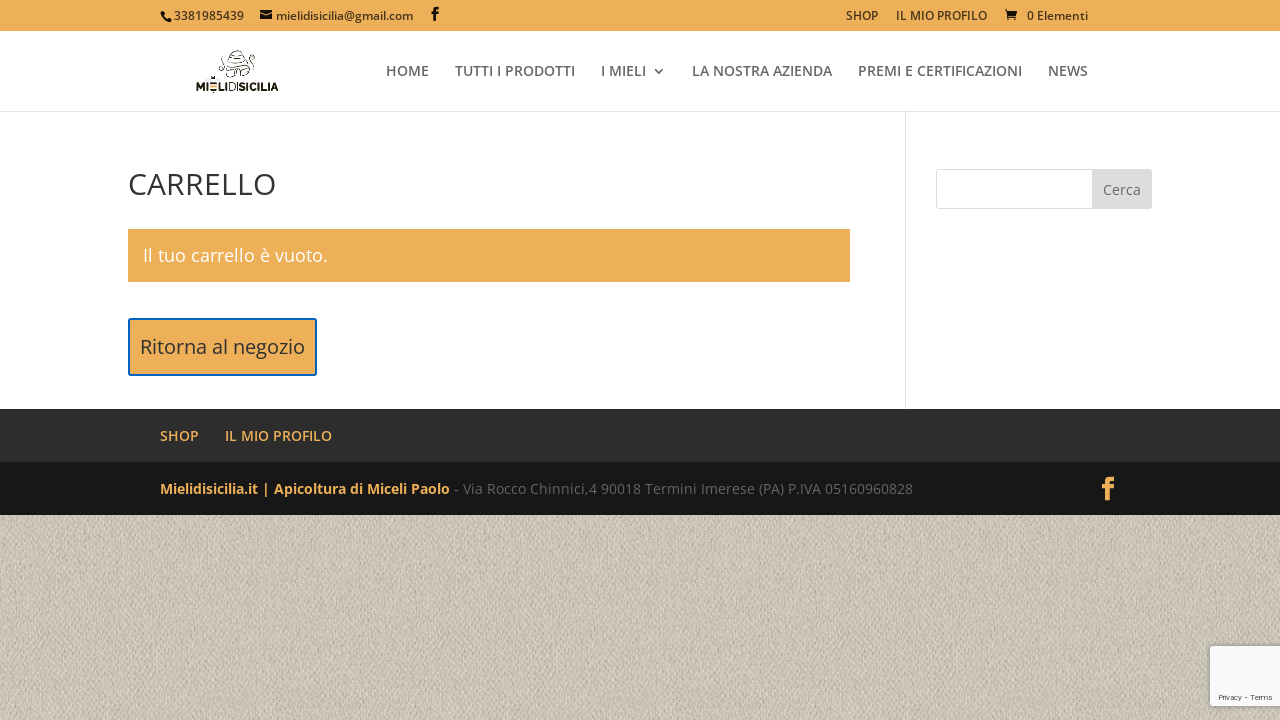

--- FILE ---
content_type: text/html; charset=utf-8
request_url: https://www.google.com/recaptcha/api2/anchor?ar=1&k=6LdiD-kUAAAAAJB049a6RVadgwT6SaNHDIfo8tnU&co=aHR0cHM6Ly93d3cubWllbGlkaXNpY2lsaWEuaXQ6NDQz&hl=en&v=PoyoqOPhxBO7pBk68S4YbpHZ&size=invisible&anchor-ms=20000&execute-ms=30000&cb=ucb5qhnm63cr
body_size: 48569
content:
<!DOCTYPE HTML><html dir="ltr" lang="en"><head><meta http-equiv="Content-Type" content="text/html; charset=UTF-8">
<meta http-equiv="X-UA-Compatible" content="IE=edge">
<title>reCAPTCHA</title>
<style type="text/css">
/* cyrillic-ext */
@font-face {
  font-family: 'Roboto';
  font-style: normal;
  font-weight: 400;
  font-stretch: 100%;
  src: url(//fonts.gstatic.com/s/roboto/v48/KFO7CnqEu92Fr1ME7kSn66aGLdTylUAMa3GUBHMdazTgWw.woff2) format('woff2');
  unicode-range: U+0460-052F, U+1C80-1C8A, U+20B4, U+2DE0-2DFF, U+A640-A69F, U+FE2E-FE2F;
}
/* cyrillic */
@font-face {
  font-family: 'Roboto';
  font-style: normal;
  font-weight: 400;
  font-stretch: 100%;
  src: url(//fonts.gstatic.com/s/roboto/v48/KFO7CnqEu92Fr1ME7kSn66aGLdTylUAMa3iUBHMdazTgWw.woff2) format('woff2');
  unicode-range: U+0301, U+0400-045F, U+0490-0491, U+04B0-04B1, U+2116;
}
/* greek-ext */
@font-face {
  font-family: 'Roboto';
  font-style: normal;
  font-weight: 400;
  font-stretch: 100%;
  src: url(//fonts.gstatic.com/s/roboto/v48/KFO7CnqEu92Fr1ME7kSn66aGLdTylUAMa3CUBHMdazTgWw.woff2) format('woff2');
  unicode-range: U+1F00-1FFF;
}
/* greek */
@font-face {
  font-family: 'Roboto';
  font-style: normal;
  font-weight: 400;
  font-stretch: 100%;
  src: url(//fonts.gstatic.com/s/roboto/v48/KFO7CnqEu92Fr1ME7kSn66aGLdTylUAMa3-UBHMdazTgWw.woff2) format('woff2');
  unicode-range: U+0370-0377, U+037A-037F, U+0384-038A, U+038C, U+038E-03A1, U+03A3-03FF;
}
/* math */
@font-face {
  font-family: 'Roboto';
  font-style: normal;
  font-weight: 400;
  font-stretch: 100%;
  src: url(//fonts.gstatic.com/s/roboto/v48/KFO7CnqEu92Fr1ME7kSn66aGLdTylUAMawCUBHMdazTgWw.woff2) format('woff2');
  unicode-range: U+0302-0303, U+0305, U+0307-0308, U+0310, U+0312, U+0315, U+031A, U+0326-0327, U+032C, U+032F-0330, U+0332-0333, U+0338, U+033A, U+0346, U+034D, U+0391-03A1, U+03A3-03A9, U+03B1-03C9, U+03D1, U+03D5-03D6, U+03F0-03F1, U+03F4-03F5, U+2016-2017, U+2034-2038, U+203C, U+2040, U+2043, U+2047, U+2050, U+2057, U+205F, U+2070-2071, U+2074-208E, U+2090-209C, U+20D0-20DC, U+20E1, U+20E5-20EF, U+2100-2112, U+2114-2115, U+2117-2121, U+2123-214F, U+2190, U+2192, U+2194-21AE, U+21B0-21E5, U+21F1-21F2, U+21F4-2211, U+2213-2214, U+2216-22FF, U+2308-230B, U+2310, U+2319, U+231C-2321, U+2336-237A, U+237C, U+2395, U+239B-23B7, U+23D0, U+23DC-23E1, U+2474-2475, U+25AF, U+25B3, U+25B7, U+25BD, U+25C1, U+25CA, U+25CC, U+25FB, U+266D-266F, U+27C0-27FF, U+2900-2AFF, U+2B0E-2B11, U+2B30-2B4C, U+2BFE, U+3030, U+FF5B, U+FF5D, U+1D400-1D7FF, U+1EE00-1EEFF;
}
/* symbols */
@font-face {
  font-family: 'Roboto';
  font-style: normal;
  font-weight: 400;
  font-stretch: 100%;
  src: url(//fonts.gstatic.com/s/roboto/v48/KFO7CnqEu92Fr1ME7kSn66aGLdTylUAMaxKUBHMdazTgWw.woff2) format('woff2');
  unicode-range: U+0001-000C, U+000E-001F, U+007F-009F, U+20DD-20E0, U+20E2-20E4, U+2150-218F, U+2190, U+2192, U+2194-2199, U+21AF, U+21E6-21F0, U+21F3, U+2218-2219, U+2299, U+22C4-22C6, U+2300-243F, U+2440-244A, U+2460-24FF, U+25A0-27BF, U+2800-28FF, U+2921-2922, U+2981, U+29BF, U+29EB, U+2B00-2BFF, U+4DC0-4DFF, U+FFF9-FFFB, U+10140-1018E, U+10190-1019C, U+101A0, U+101D0-101FD, U+102E0-102FB, U+10E60-10E7E, U+1D2C0-1D2D3, U+1D2E0-1D37F, U+1F000-1F0FF, U+1F100-1F1AD, U+1F1E6-1F1FF, U+1F30D-1F30F, U+1F315, U+1F31C, U+1F31E, U+1F320-1F32C, U+1F336, U+1F378, U+1F37D, U+1F382, U+1F393-1F39F, U+1F3A7-1F3A8, U+1F3AC-1F3AF, U+1F3C2, U+1F3C4-1F3C6, U+1F3CA-1F3CE, U+1F3D4-1F3E0, U+1F3ED, U+1F3F1-1F3F3, U+1F3F5-1F3F7, U+1F408, U+1F415, U+1F41F, U+1F426, U+1F43F, U+1F441-1F442, U+1F444, U+1F446-1F449, U+1F44C-1F44E, U+1F453, U+1F46A, U+1F47D, U+1F4A3, U+1F4B0, U+1F4B3, U+1F4B9, U+1F4BB, U+1F4BF, U+1F4C8-1F4CB, U+1F4D6, U+1F4DA, U+1F4DF, U+1F4E3-1F4E6, U+1F4EA-1F4ED, U+1F4F7, U+1F4F9-1F4FB, U+1F4FD-1F4FE, U+1F503, U+1F507-1F50B, U+1F50D, U+1F512-1F513, U+1F53E-1F54A, U+1F54F-1F5FA, U+1F610, U+1F650-1F67F, U+1F687, U+1F68D, U+1F691, U+1F694, U+1F698, U+1F6AD, U+1F6B2, U+1F6B9-1F6BA, U+1F6BC, U+1F6C6-1F6CF, U+1F6D3-1F6D7, U+1F6E0-1F6EA, U+1F6F0-1F6F3, U+1F6F7-1F6FC, U+1F700-1F7FF, U+1F800-1F80B, U+1F810-1F847, U+1F850-1F859, U+1F860-1F887, U+1F890-1F8AD, U+1F8B0-1F8BB, U+1F8C0-1F8C1, U+1F900-1F90B, U+1F93B, U+1F946, U+1F984, U+1F996, U+1F9E9, U+1FA00-1FA6F, U+1FA70-1FA7C, U+1FA80-1FA89, U+1FA8F-1FAC6, U+1FACE-1FADC, U+1FADF-1FAE9, U+1FAF0-1FAF8, U+1FB00-1FBFF;
}
/* vietnamese */
@font-face {
  font-family: 'Roboto';
  font-style: normal;
  font-weight: 400;
  font-stretch: 100%;
  src: url(//fonts.gstatic.com/s/roboto/v48/KFO7CnqEu92Fr1ME7kSn66aGLdTylUAMa3OUBHMdazTgWw.woff2) format('woff2');
  unicode-range: U+0102-0103, U+0110-0111, U+0128-0129, U+0168-0169, U+01A0-01A1, U+01AF-01B0, U+0300-0301, U+0303-0304, U+0308-0309, U+0323, U+0329, U+1EA0-1EF9, U+20AB;
}
/* latin-ext */
@font-face {
  font-family: 'Roboto';
  font-style: normal;
  font-weight: 400;
  font-stretch: 100%;
  src: url(//fonts.gstatic.com/s/roboto/v48/KFO7CnqEu92Fr1ME7kSn66aGLdTylUAMa3KUBHMdazTgWw.woff2) format('woff2');
  unicode-range: U+0100-02BA, U+02BD-02C5, U+02C7-02CC, U+02CE-02D7, U+02DD-02FF, U+0304, U+0308, U+0329, U+1D00-1DBF, U+1E00-1E9F, U+1EF2-1EFF, U+2020, U+20A0-20AB, U+20AD-20C0, U+2113, U+2C60-2C7F, U+A720-A7FF;
}
/* latin */
@font-face {
  font-family: 'Roboto';
  font-style: normal;
  font-weight: 400;
  font-stretch: 100%;
  src: url(//fonts.gstatic.com/s/roboto/v48/KFO7CnqEu92Fr1ME7kSn66aGLdTylUAMa3yUBHMdazQ.woff2) format('woff2');
  unicode-range: U+0000-00FF, U+0131, U+0152-0153, U+02BB-02BC, U+02C6, U+02DA, U+02DC, U+0304, U+0308, U+0329, U+2000-206F, U+20AC, U+2122, U+2191, U+2193, U+2212, U+2215, U+FEFF, U+FFFD;
}
/* cyrillic-ext */
@font-face {
  font-family: 'Roboto';
  font-style: normal;
  font-weight: 500;
  font-stretch: 100%;
  src: url(//fonts.gstatic.com/s/roboto/v48/KFO7CnqEu92Fr1ME7kSn66aGLdTylUAMa3GUBHMdazTgWw.woff2) format('woff2');
  unicode-range: U+0460-052F, U+1C80-1C8A, U+20B4, U+2DE0-2DFF, U+A640-A69F, U+FE2E-FE2F;
}
/* cyrillic */
@font-face {
  font-family: 'Roboto';
  font-style: normal;
  font-weight: 500;
  font-stretch: 100%;
  src: url(//fonts.gstatic.com/s/roboto/v48/KFO7CnqEu92Fr1ME7kSn66aGLdTylUAMa3iUBHMdazTgWw.woff2) format('woff2');
  unicode-range: U+0301, U+0400-045F, U+0490-0491, U+04B0-04B1, U+2116;
}
/* greek-ext */
@font-face {
  font-family: 'Roboto';
  font-style: normal;
  font-weight: 500;
  font-stretch: 100%;
  src: url(//fonts.gstatic.com/s/roboto/v48/KFO7CnqEu92Fr1ME7kSn66aGLdTylUAMa3CUBHMdazTgWw.woff2) format('woff2');
  unicode-range: U+1F00-1FFF;
}
/* greek */
@font-face {
  font-family: 'Roboto';
  font-style: normal;
  font-weight: 500;
  font-stretch: 100%;
  src: url(//fonts.gstatic.com/s/roboto/v48/KFO7CnqEu92Fr1ME7kSn66aGLdTylUAMa3-UBHMdazTgWw.woff2) format('woff2');
  unicode-range: U+0370-0377, U+037A-037F, U+0384-038A, U+038C, U+038E-03A1, U+03A3-03FF;
}
/* math */
@font-face {
  font-family: 'Roboto';
  font-style: normal;
  font-weight: 500;
  font-stretch: 100%;
  src: url(//fonts.gstatic.com/s/roboto/v48/KFO7CnqEu92Fr1ME7kSn66aGLdTylUAMawCUBHMdazTgWw.woff2) format('woff2');
  unicode-range: U+0302-0303, U+0305, U+0307-0308, U+0310, U+0312, U+0315, U+031A, U+0326-0327, U+032C, U+032F-0330, U+0332-0333, U+0338, U+033A, U+0346, U+034D, U+0391-03A1, U+03A3-03A9, U+03B1-03C9, U+03D1, U+03D5-03D6, U+03F0-03F1, U+03F4-03F5, U+2016-2017, U+2034-2038, U+203C, U+2040, U+2043, U+2047, U+2050, U+2057, U+205F, U+2070-2071, U+2074-208E, U+2090-209C, U+20D0-20DC, U+20E1, U+20E5-20EF, U+2100-2112, U+2114-2115, U+2117-2121, U+2123-214F, U+2190, U+2192, U+2194-21AE, U+21B0-21E5, U+21F1-21F2, U+21F4-2211, U+2213-2214, U+2216-22FF, U+2308-230B, U+2310, U+2319, U+231C-2321, U+2336-237A, U+237C, U+2395, U+239B-23B7, U+23D0, U+23DC-23E1, U+2474-2475, U+25AF, U+25B3, U+25B7, U+25BD, U+25C1, U+25CA, U+25CC, U+25FB, U+266D-266F, U+27C0-27FF, U+2900-2AFF, U+2B0E-2B11, U+2B30-2B4C, U+2BFE, U+3030, U+FF5B, U+FF5D, U+1D400-1D7FF, U+1EE00-1EEFF;
}
/* symbols */
@font-face {
  font-family: 'Roboto';
  font-style: normal;
  font-weight: 500;
  font-stretch: 100%;
  src: url(//fonts.gstatic.com/s/roboto/v48/KFO7CnqEu92Fr1ME7kSn66aGLdTylUAMaxKUBHMdazTgWw.woff2) format('woff2');
  unicode-range: U+0001-000C, U+000E-001F, U+007F-009F, U+20DD-20E0, U+20E2-20E4, U+2150-218F, U+2190, U+2192, U+2194-2199, U+21AF, U+21E6-21F0, U+21F3, U+2218-2219, U+2299, U+22C4-22C6, U+2300-243F, U+2440-244A, U+2460-24FF, U+25A0-27BF, U+2800-28FF, U+2921-2922, U+2981, U+29BF, U+29EB, U+2B00-2BFF, U+4DC0-4DFF, U+FFF9-FFFB, U+10140-1018E, U+10190-1019C, U+101A0, U+101D0-101FD, U+102E0-102FB, U+10E60-10E7E, U+1D2C0-1D2D3, U+1D2E0-1D37F, U+1F000-1F0FF, U+1F100-1F1AD, U+1F1E6-1F1FF, U+1F30D-1F30F, U+1F315, U+1F31C, U+1F31E, U+1F320-1F32C, U+1F336, U+1F378, U+1F37D, U+1F382, U+1F393-1F39F, U+1F3A7-1F3A8, U+1F3AC-1F3AF, U+1F3C2, U+1F3C4-1F3C6, U+1F3CA-1F3CE, U+1F3D4-1F3E0, U+1F3ED, U+1F3F1-1F3F3, U+1F3F5-1F3F7, U+1F408, U+1F415, U+1F41F, U+1F426, U+1F43F, U+1F441-1F442, U+1F444, U+1F446-1F449, U+1F44C-1F44E, U+1F453, U+1F46A, U+1F47D, U+1F4A3, U+1F4B0, U+1F4B3, U+1F4B9, U+1F4BB, U+1F4BF, U+1F4C8-1F4CB, U+1F4D6, U+1F4DA, U+1F4DF, U+1F4E3-1F4E6, U+1F4EA-1F4ED, U+1F4F7, U+1F4F9-1F4FB, U+1F4FD-1F4FE, U+1F503, U+1F507-1F50B, U+1F50D, U+1F512-1F513, U+1F53E-1F54A, U+1F54F-1F5FA, U+1F610, U+1F650-1F67F, U+1F687, U+1F68D, U+1F691, U+1F694, U+1F698, U+1F6AD, U+1F6B2, U+1F6B9-1F6BA, U+1F6BC, U+1F6C6-1F6CF, U+1F6D3-1F6D7, U+1F6E0-1F6EA, U+1F6F0-1F6F3, U+1F6F7-1F6FC, U+1F700-1F7FF, U+1F800-1F80B, U+1F810-1F847, U+1F850-1F859, U+1F860-1F887, U+1F890-1F8AD, U+1F8B0-1F8BB, U+1F8C0-1F8C1, U+1F900-1F90B, U+1F93B, U+1F946, U+1F984, U+1F996, U+1F9E9, U+1FA00-1FA6F, U+1FA70-1FA7C, U+1FA80-1FA89, U+1FA8F-1FAC6, U+1FACE-1FADC, U+1FADF-1FAE9, U+1FAF0-1FAF8, U+1FB00-1FBFF;
}
/* vietnamese */
@font-face {
  font-family: 'Roboto';
  font-style: normal;
  font-weight: 500;
  font-stretch: 100%;
  src: url(//fonts.gstatic.com/s/roboto/v48/KFO7CnqEu92Fr1ME7kSn66aGLdTylUAMa3OUBHMdazTgWw.woff2) format('woff2');
  unicode-range: U+0102-0103, U+0110-0111, U+0128-0129, U+0168-0169, U+01A0-01A1, U+01AF-01B0, U+0300-0301, U+0303-0304, U+0308-0309, U+0323, U+0329, U+1EA0-1EF9, U+20AB;
}
/* latin-ext */
@font-face {
  font-family: 'Roboto';
  font-style: normal;
  font-weight: 500;
  font-stretch: 100%;
  src: url(//fonts.gstatic.com/s/roboto/v48/KFO7CnqEu92Fr1ME7kSn66aGLdTylUAMa3KUBHMdazTgWw.woff2) format('woff2');
  unicode-range: U+0100-02BA, U+02BD-02C5, U+02C7-02CC, U+02CE-02D7, U+02DD-02FF, U+0304, U+0308, U+0329, U+1D00-1DBF, U+1E00-1E9F, U+1EF2-1EFF, U+2020, U+20A0-20AB, U+20AD-20C0, U+2113, U+2C60-2C7F, U+A720-A7FF;
}
/* latin */
@font-face {
  font-family: 'Roboto';
  font-style: normal;
  font-weight: 500;
  font-stretch: 100%;
  src: url(//fonts.gstatic.com/s/roboto/v48/KFO7CnqEu92Fr1ME7kSn66aGLdTylUAMa3yUBHMdazQ.woff2) format('woff2');
  unicode-range: U+0000-00FF, U+0131, U+0152-0153, U+02BB-02BC, U+02C6, U+02DA, U+02DC, U+0304, U+0308, U+0329, U+2000-206F, U+20AC, U+2122, U+2191, U+2193, U+2212, U+2215, U+FEFF, U+FFFD;
}
/* cyrillic-ext */
@font-face {
  font-family: 'Roboto';
  font-style: normal;
  font-weight: 900;
  font-stretch: 100%;
  src: url(//fonts.gstatic.com/s/roboto/v48/KFO7CnqEu92Fr1ME7kSn66aGLdTylUAMa3GUBHMdazTgWw.woff2) format('woff2');
  unicode-range: U+0460-052F, U+1C80-1C8A, U+20B4, U+2DE0-2DFF, U+A640-A69F, U+FE2E-FE2F;
}
/* cyrillic */
@font-face {
  font-family: 'Roboto';
  font-style: normal;
  font-weight: 900;
  font-stretch: 100%;
  src: url(//fonts.gstatic.com/s/roboto/v48/KFO7CnqEu92Fr1ME7kSn66aGLdTylUAMa3iUBHMdazTgWw.woff2) format('woff2');
  unicode-range: U+0301, U+0400-045F, U+0490-0491, U+04B0-04B1, U+2116;
}
/* greek-ext */
@font-face {
  font-family: 'Roboto';
  font-style: normal;
  font-weight: 900;
  font-stretch: 100%;
  src: url(//fonts.gstatic.com/s/roboto/v48/KFO7CnqEu92Fr1ME7kSn66aGLdTylUAMa3CUBHMdazTgWw.woff2) format('woff2');
  unicode-range: U+1F00-1FFF;
}
/* greek */
@font-face {
  font-family: 'Roboto';
  font-style: normal;
  font-weight: 900;
  font-stretch: 100%;
  src: url(//fonts.gstatic.com/s/roboto/v48/KFO7CnqEu92Fr1ME7kSn66aGLdTylUAMa3-UBHMdazTgWw.woff2) format('woff2');
  unicode-range: U+0370-0377, U+037A-037F, U+0384-038A, U+038C, U+038E-03A1, U+03A3-03FF;
}
/* math */
@font-face {
  font-family: 'Roboto';
  font-style: normal;
  font-weight: 900;
  font-stretch: 100%;
  src: url(//fonts.gstatic.com/s/roboto/v48/KFO7CnqEu92Fr1ME7kSn66aGLdTylUAMawCUBHMdazTgWw.woff2) format('woff2');
  unicode-range: U+0302-0303, U+0305, U+0307-0308, U+0310, U+0312, U+0315, U+031A, U+0326-0327, U+032C, U+032F-0330, U+0332-0333, U+0338, U+033A, U+0346, U+034D, U+0391-03A1, U+03A3-03A9, U+03B1-03C9, U+03D1, U+03D5-03D6, U+03F0-03F1, U+03F4-03F5, U+2016-2017, U+2034-2038, U+203C, U+2040, U+2043, U+2047, U+2050, U+2057, U+205F, U+2070-2071, U+2074-208E, U+2090-209C, U+20D0-20DC, U+20E1, U+20E5-20EF, U+2100-2112, U+2114-2115, U+2117-2121, U+2123-214F, U+2190, U+2192, U+2194-21AE, U+21B0-21E5, U+21F1-21F2, U+21F4-2211, U+2213-2214, U+2216-22FF, U+2308-230B, U+2310, U+2319, U+231C-2321, U+2336-237A, U+237C, U+2395, U+239B-23B7, U+23D0, U+23DC-23E1, U+2474-2475, U+25AF, U+25B3, U+25B7, U+25BD, U+25C1, U+25CA, U+25CC, U+25FB, U+266D-266F, U+27C0-27FF, U+2900-2AFF, U+2B0E-2B11, U+2B30-2B4C, U+2BFE, U+3030, U+FF5B, U+FF5D, U+1D400-1D7FF, U+1EE00-1EEFF;
}
/* symbols */
@font-face {
  font-family: 'Roboto';
  font-style: normal;
  font-weight: 900;
  font-stretch: 100%;
  src: url(//fonts.gstatic.com/s/roboto/v48/KFO7CnqEu92Fr1ME7kSn66aGLdTylUAMaxKUBHMdazTgWw.woff2) format('woff2');
  unicode-range: U+0001-000C, U+000E-001F, U+007F-009F, U+20DD-20E0, U+20E2-20E4, U+2150-218F, U+2190, U+2192, U+2194-2199, U+21AF, U+21E6-21F0, U+21F3, U+2218-2219, U+2299, U+22C4-22C6, U+2300-243F, U+2440-244A, U+2460-24FF, U+25A0-27BF, U+2800-28FF, U+2921-2922, U+2981, U+29BF, U+29EB, U+2B00-2BFF, U+4DC0-4DFF, U+FFF9-FFFB, U+10140-1018E, U+10190-1019C, U+101A0, U+101D0-101FD, U+102E0-102FB, U+10E60-10E7E, U+1D2C0-1D2D3, U+1D2E0-1D37F, U+1F000-1F0FF, U+1F100-1F1AD, U+1F1E6-1F1FF, U+1F30D-1F30F, U+1F315, U+1F31C, U+1F31E, U+1F320-1F32C, U+1F336, U+1F378, U+1F37D, U+1F382, U+1F393-1F39F, U+1F3A7-1F3A8, U+1F3AC-1F3AF, U+1F3C2, U+1F3C4-1F3C6, U+1F3CA-1F3CE, U+1F3D4-1F3E0, U+1F3ED, U+1F3F1-1F3F3, U+1F3F5-1F3F7, U+1F408, U+1F415, U+1F41F, U+1F426, U+1F43F, U+1F441-1F442, U+1F444, U+1F446-1F449, U+1F44C-1F44E, U+1F453, U+1F46A, U+1F47D, U+1F4A3, U+1F4B0, U+1F4B3, U+1F4B9, U+1F4BB, U+1F4BF, U+1F4C8-1F4CB, U+1F4D6, U+1F4DA, U+1F4DF, U+1F4E3-1F4E6, U+1F4EA-1F4ED, U+1F4F7, U+1F4F9-1F4FB, U+1F4FD-1F4FE, U+1F503, U+1F507-1F50B, U+1F50D, U+1F512-1F513, U+1F53E-1F54A, U+1F54F-1F5FA, U+1F610, U+1F650-1F67F, U+1F687, U+1F68D, U+1F691, U+1F694, U+1F698, U+1F6AD, U+1F6B2, U+1F6B9-1F6BA, U+1F6BC, U+1F6C6-1F6CF, U+1F6D3-1F6D7, U+1F6E0-1F6EA, U+1F6F0-1F6F3, U+1F6F7-1F6FC, U+1F700-1F7FF, U+1F800-1F80B, U+1F810-1F847, U+1F850-1F859, U+1F860-1F887, U+1F890-1F8AD, U+1F8B0-1F8BB, U+1F8C0-1F8C1, U+1F900-1F90B, U+1F93B, U+1F946, U+1F984, U+1F996, U+1F9E9, U+1FA00-1FA6F, U+1FA70-1FA7C, U+1FA80-1FA89, U+1FA8F-1FAC6, U+1FACE-1FADC, U+1FADF-1FAE9, U+1FAF0-1FAF8, U+1FB00-1FBFF;
}
/* vietnamese */
@font-face {
  font-family: 'Roboto';
  font-style: normal;
  font-weight: 900;
  font-stretch: 100%;
  src: url(//fonts.gstatic.com/s/roboto/v48/KFO7CnqEu92Fr1ME7kSn66aGLdTylUAMa3OUBHMdazTgWw.woff2) format('woff2');
  unicode-range: U+0102-0103, U+0110-0111, U+0128-0129, U+0168-0169, U+01A0-01A1, U+01AF-01B0, U+0300-0301, U+0303-0304, U+0308-0309, U+0323, U+0329, U+1EA0-1EF9, U+20AB;
}
/* latin-ext */
@font-face {
  font-family: 'Roboto';
  font-style: normal;
  font-weight: 900;
  font-stretch: 100%;
  src: url(//fonts.gstatic.com/s/roboto/v48/KFO7CnqEu92Fr1ME7kSn66aGLdTylUAMa3KUBHMdazTgWw.woff2) format('woff2');
  unicode-range: U+0100-02BA, U+02BD-02C5, U+02C7-02CC, U+02CE-02D7, U+02DD-02FF, U+0304, U+0308, U+0329, U+1D00-1DBF, U+1E00-1E9F, U+1EF2-1EFF, U+2020, U+20A0-20AB, U+20AD-20C0, U+2113, U+2C60-2C7F, U+A720-A7FF;
}
/* latin */
@font-face {
  font-family: 'Roboto';
  font-style: normal;
  font-weight: 900;
  font-stretch: 100%;
  src: url(//fonts.gstatic.com/s/roboto/v48/KFO7CnqEu92Fr1ME7kSn66aGLdTylUAMa3yUBHMdazQ.woff2) format('woff2');
  unicode-range: U+0000-00FF, U+0131, U+0152-0153, U+02BB-02BC, U+02C6, U+02DA, U+02DC, U+0304, U+0308, U+0329, U+2000-206F, U+20AC, U+2122, U+2191, U+2193, U+2212, U+2215, U+FEFF, U+FFFD;
}

</style>
<link rel="stylesheet" type="text/css" href="https://www.gstatic.com/recaptcha/releases/PoyoqOPhxBO7pBk68S4YbpHZ/styles__ltr.css">
<script nonce="anNlcs19GKwnkg9ylgtZrg" type="text/javascript">window['__recaptcha_api'] = 'https://www.google.com/recaptcha/api2/';</script>
<script type="text/javascript" src="https://www.gstatic.com/recaptcha/releases/PoyoqOPhxBO7pBk68S4YbpHZ/recaptcha__en.js" nonce="anNlcs19GKwnkg9ylgtZrg">
      
    </script></head>
<body><div id="rc-anchor-alert" class="rc-anchor-alert"></div>
<input type="hidden" id="recaptcha-token" value="[base64]">
<script type="text/javascript" nonce="anNlcs19GKwnkg9ylgtZrg">
      recaptcha.anchor.Main.init("[\x22ainput\x22,[\x22bgdata\x22,\x22\x22,\[base64]/[base64]/[base64]/bmV3IHJbeF0oY1swXSk6RT09Mj9uZXcgclt4XShjWzBdLGNbMV0pOkU9PTM/bmV3IHJbeF0oY1swXSxjWzFdLGNbMl0pOkU9PTQ/[base64]/[base64]/[base64]/[base64]/[base64]/[base64]/[base64]/[base64]\x22,\[base64]\\u003d\x22,\x22Q3AKTsO9w40aEnRhwpd/w4AAMlwDwr7Cul/DkGIOR8K1ewnCusOFNE5yCFfDt8Oawq7CgxQEXMO0w6TCpzN6FVnDgRjDlX8qwpF3IsK/w4fCm8KbOzEWw4LCkjbCkBNZwpE/[base64]/FWfDth/Ch8KZZhrDucOFwrjCrQczQMOuScO9w7AjXcOUw6/CpDEbw57ClsOxFCPDvRnCucKTw4XDsDrDlkUfR8KKOBDDt2DCusOxw6EabcK8RwU2S8Kfw7PClx/DucKCCMOVw4PDrcKPwqInQj/Ck3jDoS4Uw4pFwr7DqsKKw73CtcKJw7zDuAhAeMKqd3M6cErDnWo4wpXDh3/CsELCiMOUwrRiw4w8LMKWS8O+XMKsw5FnXB7DqMKAw5VbZsOERxDChcKcwrrDsMOjbQ7CtjU6cMKrw5zCs0PCr0HCriXCosKIJcO+w5tbNsOAeCkaLsOHw77DjcKYwpZRVWHDlMOOw5nCo27DhyfDkFcwA8OgRcOQwp7CpsOGwpPDjDPDuMKnf8K6AE/Dq8KEwoV0QXzDkDjDgsKNbgZcw55dw4R9w5NAw5TCu8OqcMOXw73DosO9cygpwq8Zw5UFY8OwB29rwrVWwqPCtcOwbhhWE8Odwq3Cp8O5wpTCnh4cPMOaBcKyZR8xZnXCmFg9w7PDtcO/wrTCksKCw4LDo8KOwqU7wq3DrAoiwpsiCRZDfcK/w4XDoRjCmAjClRV/w6DCt8OREUjCmyR7e2bCplHCt24qwplgw4zDqcKVw43Dk2nDhMKOw4/CpMOuw5duDcOiDcOdOiN+EXwaScKCw7FgwpB0woQSw6wSw5V5w7wNw4nDjsOSIz9WwpFccxjDtsKhI8KSw7nCvsKGIcOrNzfDnDHChsKQWQrClsKQwqfCucOlS8OBesOELMKGQT3Di8KCRC01wrNXFMOgw7QMwr3DscKVOjFhwrw2ccKfesKzHTjDkWDDqMK/O8OWasObSsKOfVVSw6QlwoU/w6xkfMORw7nCk1PDhsOdw67CgcKiw77CssKSw7XCuMOew5vDmB1VamtGVcKKwo4aRVzCnTDDnzzCg8KRKsKMw70scsKFEsKNasK6cGllO8OIAmlMLxTCuCXDpDJYPcO/w6TDvcOgw7YeN2LDkFIewoTDhB3CoV5Nwq7DqcKEDDTDuE3CsMOyF23Djn/[base64]/Cpx3DhMKjKcKOLHVlBG8YdMKwPcOgM8OWFUw7w6vChn/DvcOmRcKtwrnCosO+wqs8fMKUwrXCixDCgsK3wo/CmidMwrF/w5jCrsKlw4DDjzzDjUViwozCvMK2w6o0wq3DhxsowpLCvl5iPsOJHMOnw7lewq10w67CisOXJjt3w5pqw5jCvk7DkGXDm1LDklsBwppyUMK3d1rDrzc2QHokacKswpzCng01w4PDi8ONw6rDpmNBNXc8w4jDvUXDo0ctCwJ3ecKvwrAsQsK7w4/[base64]/DrcOxEjQZS8Oow7RxcEjDt8KUw6zDmMKcS8OHwo8HWQ0lfTPCpyTDgMK+EcKSLX3Csm8JKMKEwpJaw558wqfCp8OUwpTCgcK+GMObfSTDssOFwo/Cvnhnwqw+EsKow7wPUcO4MWPDglrCpDM2DcK4VCbDpcKxwrzDuzXDu3jCusKvRDN+wpfCnX/CqF7CrA5bLcKVGMO7J1/DocK/wqzDocKHcA/[base64]/[base64]/Cq8OQIALClsKpf8KQBcOqwppVw74uwoHCjMO4wqxKw5/ClcONwq4twr3CsE/CtAhdw4c8wqtxw5LDoBJbfcKtw7/Dl8OoYlRQc8Krw5MkwoPCi2tnw6fDosO2w6XCg8KXwqfDuMKuFsK6w792wrYGw757wqjCpGsxw7LCn1nDq07DhEhnTcOfw45Iw54QUsOKwojDpMKzaR/CmiIWSQrCmcOhEMKUw4XDnBzCilcsV8KZw7Ztw65cFgAZw57Cm8KLJcO+D8KBwrgrw6rDhTrDrcO6IBvDnAHCtsOUw6NyMRjDhVJfwqgLwrY5LBzCscOYw7Y4cUXCgsKLZhDDsHo6wq/ChjDCiU/DtxQowrvDjxXDpxBLIn92w77DjjjDnMK5cAp0SsKbGUXCr8OZwrbDmCbCssO1RXVtwrFRw51oexDCiBfDlsOjw6Atw4TCsDHDp1thwq3Dk1paLkpjwqEzw4TCs8Oww5cPwoRaecKWXEc0Gwl2dn/Ck8KVw5pLw5EgwrDDvsK0LsKcLsKzJkPClHfDtMOHQQZ7OTJewr56OX3DssKmTcK/w6nDiVfCkMOBwrvDqMKKw5bDkwPCn8KMcm/DhsKfwoLDl8Kiw6jDicO+Oi/[base64]/wpxDwqjClEQZwrlvw43DnFJqwoLCq3g/wp7DtHR6K8KMwpMhw5/DgQnDhkALworCj8OKw5jCoMKqw7d0G194fQfCjjZLccKRMnLDmsK7Qy8yS8KBwrsDIXc+e8OUw77DtRTDksOnTMORUMO5P8Kaw7ZgaWMWdCAaaitBwpzDh0kHJzpyw4Jsw50aw4bDpQBdTAlvKGfCu8Kgw4xHczcdN8KTwojDoT7CqcODJGzDqRdIHX1/woDCuRYUwpoja2fCncOgwrvCjjvCnEPDqwcGw6DDusOFw4AZw55HfEbCjcO/w7XDt8OcesObDMO5wpxOw4w6blnDlcOcwqnDlTYuXSvCu8OAT8O3w7JRwr3DukZpPsO8BMKbWkrCnnQKK1vDhA3DssOOwoQ3b8O3eMK4w5x4N8K+JMO/w4vConzDi8ORwrYsfsOFdioWCsK6w7jCpcOHw7LCkxl8w6Niwo/Co2oYLDJXwpTClyrDlwwxVCNcFBB+w7rDoxN+D1BxdsKmwroTw6PCkcOxGcOgwr9dF8KyD8OSWnJYw5TDiw3Dn8KKwp7Cj1fDoU7Dqj5KYT4jVg0zVcK2wp1rwpUHDDkBw6LCvD5Dwq/CiGFow5AgLFHDlxYKw4PCgsKUw5pqKlPClk7DhsKFGsKJwq/CmGE8DsKOwrLDqsOvA0Ajwo/ChMOQT8OvwozDinnCkwgiC8KEwr/[base64]/ClwbCoT3CqHrChUdmHcO1XkJIOcKqwpjDoxUgw5XCnADDhsKJCMKfcnnDrcKcwr/CsS3ClUUFwonCtV4/d05lwpl6KsOpIMKnw6DCsVrCo0/DqMKjVsKzBSRmTx8rw7LDo8Kdw47Ck2hofiLDhjYmNMOHVANbVR/DlWzDuiUqwo4GwowJSMKrwqQvw6kTwrZ8UMOMVWMRPwrCo3TCgSg/fwsmUTrDgMKsw6gmw43Di8KTw59bwoHCj8K/aC95wqTCuiTCjVxFc8OzYMKvwqrCosKgwqfCssObfU3DgMOxT3TDpiN+Y3QqwoNowokcw4vClMKhwpPCk8KkwqckSh7DnUYxw6/ChMKhVQpuwp9Iw7xBwqfCm8KIw7LDqMKuYywXwqkwwqtyUSjCu8K/[base64]/[base64]/CvMKhaykpAMO/GTZBwpdjesKeInfDrsOzw7fCgw02BcKZUS1gwqYNw6vDl8OoKMKrA8Olwr1qw4/DhsKbw5XCpl0fJsKrwr1qwp/Ct29xw7PCiB7DsMKBw51nwpHDm1TDtz9twoVWVsKtwq3ClAnDmsO5w6jDmcOYwqgLG8OOw5Q3UcK3QMKwQ8KEwrvDhTdlw7d1ZUA2V0M6TxHDuMK+NlrDmsO0eMOxw6/CgB7DjMOrcxICGMOlQjMmQMOFdhfDvgZDHcKmw5TDscKXa1PDt1vDjcKEwrPCj8KoIsKqw6LCmVzCp8Kbw7I7wpcQFlPDiCEzw6BzwoVRfUtowqPDjMKOU8KbR3HDlU4uwp7Cs8OPw4TDumJGw7XDjMKuXcKKajFXb13Dh1oXf8KEwr/DvkIcF19ydVzClGzDmEMOw642IkPDrGfDizFQZcOTwqLChnfDv8KdWHQfwrhFYUQZw5XDu8OBwr04wp0fwqBaw7/Dlkg2WHHDkW5lQMOOEcKxwofCvQ3CjSfDuHkHAMO1wrt3LGDCp8Oawq3Dmg3CscOmwpTDnBx/XRXDgDHCgcKhwr14wpLCp31sw6/DhlMgwpvDtWABbsKpWcK1CMKgwr5tw4vDlcOXKVjDiRDDkDTDjlHDmUfCnkzDpRbCvsKJL8KJNMK0RMKFHnrDiWVhwp7DjGwkEgcGIizDhnzCjjHCtsKObGZSwqB+wppfw5/DhMO1fkcaw5DDtMKgwqLDpsK+wp/DtMOJX3DCkyUQIsKbwrvDlEItwp5sbGfCjgRzw5DCvcKjSTDCr8KDScOfw5DDtzgaEcOCwqXCqxhPMMOyw6wsw5Jow4XCmRPDpRsXF8OTw4MDw658w4YtY8Ozfx3DtMKaw5wZEMKDSMKMeH3DlMKbKxQ/w6E+w53CgcKRQCfCgMOJWsOJR8KkYMOsbcKxKcKewozClAhpw4t8YMOUF8K+w7pvw6ppY8KtTMKoIsOqKcKBw6d7eU/CqgrDucK8w7rDmsONYMO6w7PDo8KwwqNhC8KZccOpw4stw6dqw7YCw7Vcwp3Dt8KqwoLDtUIhYsKtH8O8w7Nqwp3Du8Kmw4o2BxAEw7/[base64]/Ci8KkKTc8dzjDjG/CucOQw5DCncKDwpVSJWpPwovDsgPCosKMRUtewprClsKXw4wRPXQvw6XCg3LCgcKVwo8NecKvBsKiw6/DqHjDkMOHwpsOwp8MWcKuw4USVMKMw5TCisKkw4nClmXDlcK6wqZKwq1Wwq9CfMKHw75Hwq7CiRBgX1nDrsORwoUSaxBCw77DijnDh8Kpw5kxwqPCtgvChlxpW0DChGfDmGp0OVjDqXHDjcKfw57CqsKzw48yHcOqR8Opw6DDgwbCqgjDmVfDtkTDlGnDscKuw7t/wrMww6xwQHrClMOSwoTDpsK/w6vClVTDuMK2w7RjOiI0wrcrw6dHTg/CosOaw7EMw4dCPArDhcK6YMKxQgIlwqJ3C0zCuMKhw4HDu8O5aF7CsynChsO6XcK9AcK8wpHCi8K9Xx9EwrfCvcOIFcK7J2jDqVTCrMKMw6kfIDDDsB/CqMKvw7bCmxB8ZcKJw5Nfw7wzwpRQOBJ1fwkmwprCqSpRU8OWwqhfwoM8wq/[base64]/[base64]/CucKufXrDkA5cRynDkw3CthJuUAkEwpUIw7fDmMOawpQKfsKzEGN/OcKMNMKUScK8wqJfwpYTbcOaG2tDwrDCu8OhwoXDnBhaBmPCuDpXDsKfLEfCuULCt1zCmcKqP8Oow6fCgcO9ccOKWWXCoMOAwpRRw44oO8OLwoXDtxTCqsKvfh4Mw5QewqvCmg/DsSDDpCo9wr1GHzvCrcKnwpjDoMKPZ8OewpPClAXDpjRVcyTDvEgxRUwjw4LCg8O3d8Kyw5Q5wqrCpz3CicKCQQDCncKVwpbCsnp0w7NLwpTDpjPDq8OPwqknwp8tCSDDoyjCjMK6w44/w5nCksK2wofChcOBJjU/[base64]/Dtg3DscOkw53ClcOTw6dmwqbCvsO/[base64]/CsAbDuj7CqMOcQ2jCimnDmcKOIsOGFi9LRSTDuy4pw5HCmcKiw6jCssOgwqfDpj3CmjHDrnzDoWTDlcK0VMOBwow0wpM6R3lxw7PCkV9jwrsOCEI/w6lnCMOWGU7CvA1FwoEtPsOgd8Ktwr8vw5jDr8Otc8ORLMOeC0A0w67DqMKyR1wYcMKfwqEuwoDDoCrDsiXDscKFwoYbewYWfHc2wrhpw5wmwrdKw71WAEUnF1HCrS4Vwr9lwq5Nw7DCisOYw6rDmiXCpMKhHh3DuC/[base64]/DsVMdIWJCP0UtI1czw6TDjSx/bcO5w43DvsOgw7bDhsOqTsOZwofDlcOMw5/DnjBha8OTbADDrcOzwooSw6/DlMOaY8KNXSbCgBbDg2RFw5vCpcKlw7tzGWcrPMOgZw/ChMO8wobCpWM2ZsKVRQjDmGBewr/[base64]/Cjg3DncOEwpUnwo7Cs8OZcWJlQMKAwp3DilfDsRbDixzCrcKYbgtMOHAGBm9Mw7tLw6B4wr7DgcKfwrpuw5DDuHLCknXDkTAqQcKWPgVNJ8KDE8KVwq/DgsKab2dCw6DDu8K3wq1Cw7XDhcKgTTfDssKYRj/Drl87wqknTMKAe2hmwqU4w4wFw63Crz3CmlZow4TDvMOvw7JYQsOuwqvDtMKgwrzDp3XCpQl9cyvDuMO+ZiZrw6Zlw40Bw4PDuxMAZcKfECcZPGPDu8KpwrzDkTESwpoGKFgOKxZCwoJ5Jjw2w7Z9w6o6Sh1dwp/[base64]/Cr8K+w7ZkVRlHw4zCqsOAw63DicOhw4AyZ8KScsO+w6pkwq3CgGDCo8Kzw6bCnVLDhFN7FSvDtMKUwpQrw7DDjQLCrsObYsONN8Kew6HCq8OBw5R9woDCkjTCtMK/wqHCojPCvcO2L8K/[base64]/[base64]/CvMK8wqQQwqBSw4xVw4rCtkTDkVrCgibCrivDgcOQZcKLwqnDssOxwpLDtMOZw7zDvWkkJcOKUl3DlSAYw7bCs0tXw5Z+E2DCoxnCvkvCvsKHXcOtCsOIcMOiZRcCDFsNwphFDcKlw4nCrFEuw7UmwpHDv8KCW8OGw5N1w5LCgBjClDJAOSLCkGPCkx8Hw6p6wrFeZV/CoMOBwovCvcK+w7lSw6/Do8OfwrlOw7NZEMOmcsOfSsKBesOJwr7Du8OMw5bDhcK7DmsRCyVRwpLDrMKOC3TCh2xkD8OmFcOPw6fCoMOVG8KIasKvwrPDr8OXwqTDkMOTBidQw6RowoAcNMOzM8OjYsODwpxHM8K7W0jCoHPDlcKTwq0if3XCiBvDqcK3TsOFbcO6PMO6w4tcGMKxQQ0/AQvCtmfCmMKhw7p9DHrCmDtldAVkXT00F8OFw73ClsOZUMOBS2svM1TCtMOxRcK1A8KOwptWX8OuwotgAMKswrgqKkEtF3RAUkg7bsORYk7CvWvCoRNUw4R3wpvChMOdPWAWwotvS8K/[base64]/CjsO+wp4tC8OnwpgXU8KAOgXCqMOoOx/Dik/CiDfCiCzDlcKdwpEZwqvDsHduExlVw5bDmlDCrTp4HW1OCsOAdMKZbG7Di8OAYVkzRWLCjmvDjsKuw5RwwpzCjsKLwrU2wqZqw4bCml/Dq8KgaQfCiFvChzQjw5fDpMODw65df8Kww6vCnXQUw4LClcKuwrcyw5vClUVqC8OORgTDjMKOP8Odw40yw4YvMD3DocKYDWbCo3wXwqJtVMKywovDlRvCocKVwolKw7/DuTkkwr8iwqzDvw3DhgHDv8KNwrnDugTCrsKKw5rDssOtw5lGw6TCtT0Sc2pow7ptIsKAP8KydsOxw6NgbgjDuGXDrUnCrsKuAGvCtsOnwojDsCsgw4/CmsOGPxvCsVZJb8KOS0XDvm8SAFRydsOEA1oRSGXDpE/Cr2vDm8KNw4XDm8OTSsOnPV7DgcKtQEh2EMKzw4h3XDXDiHQGIsK9w6DClMOMNMOUwozCil/DosOMw4A8wo7DqwjDg8Ovw4Zgwq0Qwp3Dp8KeG8Kow6gjwqjCln7DhAR4w6bDti/CnS/Di8OxAMOubMOZPWtlwrxVwo8ZwpbDriVRZRYLwp1HDcOuD04EwqfCu0IkMjXCscOiQ8KlwpNNw5TChMOxacOzw6LDr8KYTAvDm8OcWsOJwqTDuC1fw45pw5TDi8OpOEsHwp7DgGUOw5zDpHjCg2csfnbCoMOTw7PCsCwNwofDs8K/EWpJw4TDkCo1wpLCvwsIw6XCucKra8Kew4F1w50peMOlNUrCrsKIbMKvOXPDkiBRMWsqIlDChhV4Ay3Cs8OYK1xiw55vwodWI282QcOYwrTChhDCvcOFZkPChMK4OChLwolRwpZSfMKON8OhwpsXwqnCjcODw6Fcwr1wwqxoKAzDiC/CncKFBRJVw5jClW/CoMKNwqs5FsOjw7LDqnEXcsK1G3fClcKCDsOcw6d5w6BNw7tRw6UqL8OfTQ80wrRMw63Cr8OBVlltw5/[base64]/CkhY1Tkdjw7ctw7LCvShUAU8LUAdEwqUmdmVVF8OZworDnxnCkRgpLsOsw51Yw6Ehwo/Dn8OGw4E/EXHDisKVC13CkkJQwpVQwrfCo8KHfcKtw7N8wqfCrhlsAMOnw5/CvGDDi0fDhcKcw48Qwo5NMU1gwq/DssO+w5fCrAR4w73DpMKSw61mZ0ZNwp7DkhrCsgE0w7rDiCTDvixTw6TDhB7DiU8tw57CvRPChsOxMsOdYsK2wrXDggbCpsOdCMOJTGppwqrCrHbCj8O+w6nDgMKbJ8OlwrfDjUNyGcKhw4/DlMKRc8OkwqfCpcKBQ8OTwrFmw50kSSYzAMOKBMK5w4Z9w4Ukw4NoFExcPnnDiQfCv8KFwpYzw6chwqvDikYCBVvCinwvE8OsE3x5BMKeOsKMwqzCosOrw7nDg1QpScKNwq/DocO0OBfCjBA3wq3Dj8O+IsKOIm45w73DtjoeVSQfwqo0wpsDNsO5DMKePWDDk8KAIEPDhcOMM13DmsOSEjdVGGsLfMKNwpE1EHcuwo1/F1/Co30HFwpweEQIUxjDqsKGwqfCgMOgbcO/B3bCtzvDjcKWXMK+w4vDgQ0BLwo0w43DmMKeZWrDmMOrwqtyUsKAw58/wonCsxTCrcK/fQhiaCB6ecKGHXkCw5XClgbDqHTCmm/CqcKzwpvDp3dJVQ8wwr3DgG1vwoRzw6sPAsO0ZyLDjsKHd8O3wrVaQ8OUw4vCoMKQeBHCmsOawp18w5rCgcO4UgoIV8Knw4/DhsKlwrp8C3NnLBtGwoXClsKfwojDksKcZMO8BMOiwrTDocOmSkd3wqlpw5pJVhV3w6fCpW3CjEsRccOjw6EVGWoCwpDChsKzIGDDuW0CXi1mQ8OvacOVwqjClcOaw4g0VMKRwoDDisKZwqx2DBkNbcKDwpYyAsKpWEzDpnDCsUc5VMKlw5vDjGYIa2Utwo/DpW0uwpjDhXE4SHoEIsOHBBNUw6/CtjrCvMO8JcKqw6zDgjpEwqY8YV09DSTCn8OywowEwo7DscKfIgpIRsK5RTjCkVbDkcKDTlBwKTXCisKlJBxXfzsOwqEew7fDj2TCkMObBMOcS0HDtcKDGwzDiMOXBRgbw6/Ck2TDjsO7w77DisKPwqYVw7TClMOiUzHDjHPDj2EBwooZwp/ChWlJw4zCgT/CqRxGwpPDkScEKMOIw6jCi2DDsg9EwqQDwo7Cr8OQw75nEmFQLMK2KsKLA8O+wp1Gw4nCvsKxw7caLR07NMKWIiYNIDoQwobDkxDCmiZNYTwVw4nDhRJfw77CjVlOw7/DggHDn8KVB8KQNFczwoTCpMK+wpbDosOMw47DgMK9wrDDsMKAwpDDiGfDhEMEw5EowrrDlVzCpsKcKUhtYT0zwr4tM3QnwqczIsONEjtYfQDCqMKzw4PDtMKWwotxwrlRwqJiYG/[base64]/ClsOmw5nDgMKCQWd1XsKpCQjCv8Ohw70EKcK6w5FPwrs5w7jCtcKfLGjCrsKZbSYKGcKdw5Z3bH1pFnvCow/DkzAowoB3wp5XCgA9JMOswpdfGybCnwTDjmsNw6oOeDDCi8ODLE/[base64]/[base64]/DuT8FYQPDr8KUw495esK+eykOw4sBwrE3woRiw5TCkHDChcKOJi4/dcOHX8O2esKqREhPwoDDnEENw7EIZgzCncOFwoQgH2lzw58ewq/Cp8KEAsOTKAE2Z33Cp8KXZcKlYsOkcGdYA0LCssOmV8ORw6TCjSTCiyICXHTCqGEgZyltw6rDn2fClizDtWLDmcORwr/DuMK3RMOcf8KhwoMxbixicMKCwo/CqcKoUcKgD152dcOzwq5/wq/DjnoYw53Dl8OiwqBzwq0lw6/DrTDDmgbCoUrDt8K/[base64]/Cv8OSLsKqwrXDkMOcOBNWWUU0w5XDvBVXwqbDscOtw7/Cr8KNLi7DiC5CfmtGwpDDkcK2LDVhwrjDo8KBZFtAa8OKPQR0w7YPwrZrTsOvw4hWwpTCijDCm8OVCMOrAm4/C3AoSMOvwqEXTcK9wpgZwpEoRWg2wp7Cs3VrwrzDkmzDp8K0HMKBwppJY8KnEsOpBMOOwqjDhEU7wq/CucOtw7Rrw4XDscO3w4TCtHjCrcOfw6gcERTDi8OKXx56S8Kiw701wr0HGBBmwqASwr5EdCjDmDUzF8K/MMOdccKpwo9Iw5QhwpnDqH5rSm7Dv0Ihw6FwCAUNPsKYw6DCvQI/X33Ct2nCv8OaGsOIw7DDh8O7VzYwFiVnTDLDhC/CnXDDhQkzw7p2w61WwptzUTYzDsKXVBh+w6dLD3PCk8KPNDXCtMKVVsOoWcKdwr/DpMOhw4crwpQQw6oFXcOUXsKDw77DhsOTwrQfF8KDwq5dw6XCsMOvJ8Ogw6VMwrEwZ3BtHCgJwoDCoMKnUMKkwocpw7/[base64]/[base64]/woPDoyLDl8OBwofCnMKKw63DnMK4PsOaQ8Kxwoh4dDN+cxHCv8OGE8OTe8OzcMK2wpPDpUfDmXrDgA15YEAvBcK6Z3bCqyLDvg/DgcOxJcOOC8OWwpMLc3LDosO7w4rDhcKZGsK/wqBsw5vDrlnCvQJ8D3NmwrDDjcObw6rCnMK8wo85wohyFsOKEx3ClMOpw5Q0wozDjFvDmFBhw6/DtmcYSMKiw4/[base64]/DrcKOWsK1awdqDgcewrPCo07CocO6w7PCn8O4UMK5JxTCjAVbwrrCusKFwovDocKzBxrCglxzwrbCgcKBw4FcITrCkgoEw6pkwpnCtiA0IsO1HU/DrcKcw5t1MTMtYMK5wo9Ww5rChcO5wpEBwrPDv3M7w4pyG8O1esOWw4hWw7TChsOfw5vDllEfPCfDiA17HsOIw53Dm0kbcMO8EcK6woPCgUVWaB3DtsOlXBfDmiN6N8OCwpXCmMK8YUPCvlPCg8K4asOoLV/CocODPcKcw4XDpCRAw63CpcOIRsOTPcO3worDpw91bjXDqC7ClT50w6M8w7fCtMKcCsKSOcKtwoFSenV0wqzDt8K3w7nCosOFwrAlPDhEK8OjEsOBwoNrcAt/wo95w5jDn8OKw6Buwp/Dqjl/[base64]/DB8eHcO7w4LDo8K3w4rCtWDCtsKIwqvDgQTDjVXDpjLDkcKUBhbDlW3DilLDtidxw65twqlTw6PDswMUwo7Ch1dpwq/DtTTChWbCmjrDhsOBw4oXw7XCscOULhbDu3zDhBdYFUnDqMOCwq/DpMOwAMOfwqk5woDDpTACw7fCgVRSScKJw4HCjcKEG8Kdwp8zwpnDqcOuWsOLwpXCh2zCqsO/PSVLIVsuw5nDsCHDkcKAwrIywp7CjMO6w6zDpMKUw6kADBgSwqpSwqJTDicgYcKscF3Cp0wKTcKCwq1Kw7NrwonDpB/CvMKsY1nDk8K7w6N9wqERHsKrwqDCv2dDBMKcwqpnTXnCti11w7jDu3nDoMKgAcKHJsKvNcOnwrkawq3CtcKzJsO9wqnCnMOCVl0VwoMmwq/DqcOiTsKzwos6wpvDhcKiwpAOfWfCuMKkeMOCFMOfTElDw6RTU0ojw7DDv8KewqNBbMKkGMOZIsKBw6PDiV7CiGFOw5zCrcOaw6nDnR3DnHczw4MHRkbClT1HcMOCw5ZKw67Dl8KLUyUcHsORVcOvwpbDh8KHw4nCq8OvHyDDmMOJdMKiw4LDiz/CoMKEAExpwqETwpPDqsKlw70JNMKxOXnDvMOmw7rDrQrCmsKRLcO/[base64]/E8KXwo3CrD55w4TDhcKtw7jCmml0W8OYaTAnUgBaw48zVQV/[base64]/DqcOkwpNfLcK9J3wFccOGwr7Ct8OEasOiw7UxCcOtw4wiWGHCkEjDmcK7wpAyScK8w4loISYFw7kMN8OPC8OIw608ZMK6FQwMwp3CjcKpwqF4w6LDn8K6QmPCn3bCvVcTDcKww4sVw7rCvw42bV4RLjl/wp8he2ZCC8KiMVM4T3nDjsK3csKHw4XCjcKBw5HDjCJ/EMKYwqPCgiAbDsOcw5F2D27CqChfeEkWw5XDicKxwqvDgUnDqwNEP8KJVWodwqrDgXFJwpXDgjTCgHZKwpDCpCE9HCLDp05QwqTDgD/[base64]/ChMKHw78fwoHCsMKZwoFwLiFLEG0QaRXCpSAUFS8ZIhkOwrRqw4tydcOPw5guOibDusO6NMKWwpI2wp4lw6bCpcKwRSt8LUrDtkEYwofCjzsDw5vDgMOgQMKtGSfDm8OOQH3Dj2kkUXHDlcKHw5wuf8Oowo0zwr5ewpNZwp/DhsOQdMKJwo5aw5N3X8OFM8Kqw5zDjMKRSlBkw57CqnUbQBBaXcKzMzd9w6fCv2vCtTw5VcKpY8K9SSDCvU7ChcO3w6XDn8K9w6wAf0XDjzpQwqJIblUVN8KASFFOMw7Ctzc5GnwHfSN7flVZOg/DkkcQZsKtw6Fnw7DCksOZNcOWw5I2w7d6SVjCnsKBwpdZOznCvj5awpzDp8KBK8Owwrd0TsKvwrTDvsOyw5HDtBLCusKqw6N9bzHDgsK5TcKkNsO/[base64]/[base64]/DngRuBcKQTcKDawIRw7DDiwFCccK4w5F/wpQCwpVAw7Qww4DDhMKFTMKsV8OgTU4DwoxIw4c1w7bDrUU9BVPDiUdBGmNbw5lGGxciwqpfRSXDlsKtFAkqN2QIw5DCoxlgdsKow4EIw7rClsKqNjlpw4zDpQ9zw6RlFn/CsndGBMOpw4dvw5vCksONbcOgCQPDoHJhwrHCqcKrcUN/w57Clywnw5HClwnDrcKYw51KDcKkwoh+bcOUKj/DiTtiwqFuw4JIwrbCrnDCj8KAPljCmBbDvRHChXTDnW0HwqcjBH7CmU7CnlIBecKEw4nDtsKhA17Dl0pPwqfDjMOjw7UEbijDuMKxZsKdI8OiwrQ7EwnDs8KDfx7DvsKJWAhyQMORwoPCpBLCm8KQw5jCgSbCigIew7zDsMKvZsKZw5fCtcKmw5jCm0vDtAwdJsO8PE/CtUrDkkYWAMKYDjA1w45VUBtqPMOXwqnCgsK7WcKSw6TDpUY4wqQ6wq7CokfDqsOYwqZSwo/DuTzDlQTChk9NJ8OCC1/DjQbDlWDCmcOMw4oXw7vCkcOsPDzDlhdCw6BMdMKaDxXDrjMjdlPDlMKpVllewr40w4Z+wqk/woRqWMO3K8OBw4ItwqcaBcKjXMOtwrdRw5HDolZDwqxAwp3DlcKYw7HCk1VLw6zCpMO/DcK+w7zCq8O9w7g8bBVoG8OPSMOidQUzwrxFL8Oiw7bCrAg0HV7CqsKAwoMmLMKQLADDrcKyDRtHwphFwpvDiGzClwpsEA/DlMO8AcKYw4YeZjIjRjolPMKPw41+ZcOTDcKxGA9cw4DCiMK2wqw2R0bDq0/DvMO2GDQiZcK8CwvCoU3CsGlGFT82wq3ChMKIwo/DmV/Dq8OxwpAKOsK/w4XCunDCgMKNQcKDw5wENsKBwq7DsXLDuB7DkMKYwrHCjwfDgsK2Q8Oqw4/Cr2tyPsKcwpV9QsOxQi1ER8Kzw5A7wpgew6XDo3sdwoPDvXVLN1QkNMKNJSgaDUnDvlkNShBWZwgTZT3DtjPDrATCiRfCt8K0MR7Dln3DkVhpw7TDtQEhwog3w4DDsHfDiFF/C0rCpnYFwonDt3zDp8OyaGHCs0gZwqYjBkTCncOtw6lKwobCpBAYWR4XwrZuWcKXMCDChMOww7hqU8KgMsKRw60swoxOwo9kw6DCpcK5cDrDuAbDosOnLcOBw60AwrXDj8O5w5nCgQDCg2TCmQ4oLMOhwoQnwppMwpBAZ8KZX8OLwpDDlMKvVx/Ci0bDpMOnw6HCiFnCocKjw54GwoB3wpoVwpxkYsOZX1nCiMOWZE1nOcK4w6Z6Yl47w6J0wpLDrElhbsOOwrADw7hoO8OtUMKQwpfDm8KCfC7Dpj3DglXDscK2cMKxwoM5TT/[base64]/wptbaxQ7wrbDp8K9e2hIZ8K6w5pxJyAEwpZPQizCtWkKasOVwpRywrNbPMK/VMK/fg07w6/CnQMKKgg7fsKiw6QYLMKSw5bCv3wRwqDCiMO6w6VMw4hBwqfCisK5woLCvcOGDXTDsMKUwpFfwqJZwrIgwqQjYMKPMcOtw4pLwpUdOV3CuWDCqMKRU8O/dggjwrUXPsKgXBjDuyENQMOhPMKqT8KEY8Odw6rDj8Ovw7rCpcK1JMOcU8OLwpfCqlQ3wovDnC/[base64]/wprCowXCv3DDrg1fw6I9w6YPwpDDucKUwrLCvcOtH0/Dq8KuRzchw49XwoA7wodXw64AanNbw7zDi8OPw6HCi8KYwpptVFtzwoBuQF/CpMO+wpbCrMKBwrkAw5EXGWdLCAtwXEUTw6JVworCm8K2wpXCowTDssKew6fDh1Vpw4gow6dcw5LDmgrDgMKIw6jCksO3w7nCoy0jQ8KodMKAw4JLU8KjwqbDicOvAsOnbMK/[base64]/Cj8Kww77ChhXDoMOyIsOUA8KSwpwKXnEhw6oywpY8VE/Dik3CigzDiBPCgHPCucOqLsKew5M7wpHDlGDDiMK8wrd1woDDrsONU3tJFsOMIsKBwp0mwpY6w7ADHRrDpQ7DkMORfgLCvsO/fk1pw4psTsKVw4sowpRLZ1FSw6TDpxDDsx/[base64]/DmADCqcOCw73DrXBtwo4xeit6IcKJGU/DhWM2fzrCn8KZwonClMOhTjDCj8KEw5InLMOGw53Dp8ODwrrCscKJUcOvwoxpw60TwqDCj8Kpwr/DhcKuwqzDjMKtwpLCn1xrLh/[base64]/[base64]/DnsO3PF92w5kxBsKew7ZvKMOKdsK3dsK7wqvDvcKNwrcTGMKgw7s+TTnCtzgrGHLDoAttVMKZAsOCYS1xw7R4woXDiMOxQMOqw47DvcKXWMKrW8KrWMKdwpXDsWDDrjonQx0MwrjCj8OhEcKDwo/[base64]/Cy5kJsKwwr7ChjYWV8Ouw74uOMOvasOmwpA0wp04wqoIw4HDtnrCq8OxQMK3E8OqNhfDtsKMwqpYX1/DlVw5w75sw6rCoUIfw4xkWVdjMGbCsw5IIMKNE8Ojw7BWfcK8w5zCjcOHwoEZBAjCu8OOwo7Dk8Kve8KfBAw/Bm4jwrFZw7czw7xNwrHCmhnCvcKRw6lyw6Z7AMOKDA3CtgRkwrfCg8O3wpTCgTbDgUAfa8KuccKBKsOAcsKfAEfCrQkZCgkbU13DvRlwwp3ClsOWY8K4w5EPYsOAcsKkA8KET1ZtZCVBKh/CtHwLwqd0w6vDhmglWsKFw6zDlsODMcKnw5RpJUEaNsOjw4/[base64]/CjcO+W3UsM8KvGgDCi10lwoFxTldVVsOuSULDkHPCgsOoDsODTAnCiAITaMKxIsKdw5zCrVNaUcOLwpLCh8KPw5XDtjF4w5JlO8O9w7ACOEzCoBt5ODF2w4Qww5c+WcKLaWQDMMOsLUnDj1BkPsOYw6V3w7/[base64]/DqsKSJMKQwr7DmSXDrMKoLcODwojCn8KuwoPCvsKrwr5kwqYkw4MkGinCkjzCgHQLSsKQXMKcQsKmw6fDmjdhw7FZUCXCjwUHw4YdClrDgcKHwoLDocKdwrDDhSttw4jCvMOpLMKQw4lQw4YaG8Kbw5BIFMKowqrDp3fCj8K2w77Cmikeb8KLwpxKAWvDhsKxVB/DnMOpH3NJXRzClE3CqEJGw7olT8OdccOCw7nCk8KPPErDoMO3wpbDu8K5w5Vew5pHYMK3w4nCgcKDw6rDs2bCn8KdCCxwZ3PDocO/wp4ZBDY0wq3Dv1lcWcK0w6EyTcKpXmPCvi3DjUjDnUpHFTrCvMOgw6FCYMOlGgzDvMKkNU0NwpbDmsKFw7bCnH7Dv3Rew6MZccKgZcOuEDEAwr/DsAjCncO0dUfCs2dTwrPDp8Khwog4esOjd17DicK6XHbDrmh2ecOFDMKCwobCgsKsOMKGEcOKEVlzwofCiMKIwrPCpsKDLwrDi8OUw7RsBsK7w7jDtsKsw7hKPlHCjcOQJlY6cDXDtsKcw7XCqsOiHVEoScKWEMKUwq0RwoUQf2DDjsO+wrUXwqDClknDqH/DlcKiTMK8SwQ8RMO8w51gw7bDuAHDjsKvWMO1QT/DoMKJUsKcwokDcjEGDGp0YMOocTjCksOodsOrw47DtMOwU8O4w4J8woTCrsK+w4U2w7QHJsOvLhImw7ROHcK0w7EJwr85wo7DrcK6w4nCnATCksKCccK4PSpZaUouTMODHcK+wolzw4jDscK4wqHCtcKXw4/DgXRNbA4/GzBdXxx/w7TDlMKYKcOtVzjCn0vCkcObwq/DkjPDkcKIwqdaIBrDgA9Bwql8KcO/[base64]/DjQHDigYsCzMtYsK5wqZ7WsKFwppQwp1Hw5DChGpXwrl/WTXDj8OCbcOIW13Dt0pOW1HDtVHDm8OpDsO1bD4WTV3Dg8OJwrXCvj/CvTAewp7CnRzDj8KYw7jDv8OIHsOhw4jDsMKBFgIoNMKgw5LDoEt1w7TDoB/[base64]/[base64]/CkcKmf8OMJ8KewpnCgwvClA5ew7bDgSjDtiNhwrTCmw8Ow6F1Xnk4w78Bw6tkB0HDgEvCu8KGw6/CpkPCkcK8OcOBWEtjMMKqJ8OCwprDnXzCo8OwN8K1Px7CgcK4w4fDjMOoEQ/CosOGesKfwpdYwqvCs8OtwqHCvMKCYgrCg3/CscKPw7VfwqTCq8KqGBwwDjduwpXCoQhuCyzCin1PwpLDicKcw7UYF8Oxw4xewrJ/[base64]/DtzbCm8KxFzHCvgMbOsKNPEvCnyhhBRhMYMKzwrPCu8K5w51/DgfCncKoVgJJw7BDJVnDgC7CqsKSQcKiGMOhXcOhw7zClQvCq2jCvsKMw4ZEw5Z8PMK2wqbCtF3DmUjDuk7Dqk/DiyLCs0TDmDhxXEXDhzkEaUkDMMKrbz7Dm8OPw6XDn8KSwoVvw4E8w63Cs1DCh2F+ecKJNko1dw/DlMKlEkDDkcO9worCv21dJwHCmMK4wr1LecK0wp0Gw6cBJ8OiSickMsOgw7ZlWF5HwrM3TsOIwqsqwpZNDsOxNjnDlMOGw64Yw6DCkMOGIsKwwrBEa8KNUlXDk2TCkmLCmV1jw4RfUhZwMxHDgF12NMOxwoYbw5vCpMO/wqbCl005PsOUSMK8RnhkEMKzw4M2wp/[base64]/Ci8KaNhg+U8OiScKaQcKAwo/DuMOQw5RpdcOZAMORw6QmNVfDpsKJcEfDqDdIwrtvw6lEFmHCrENlwoAtVh3CuQjCqMOvwpImw4dTB8OiCsKyd8OPdMOZw5DDjcOQw5nCsnI5woR9cwA7Yk0xWsOMScK/csKnQMKMIx0qwplDwpfCosKeQMK/UsOnw4BdGsKWw7Z+w6PCqMKZwqV+w4ROwqPDjxFiGiHDmMO8QcKawoPDiMKPOcKwUsObD2XCssKQw6XCpEpYwrTDr8OuPcOiw5o\\u003d\x22],null,[\x22conf\x22,null,\x226LdiD-kUAAAAAJB049a6RVadgwT6SaNHDIfo8tnU\x22,0,null,null,null,1,[21,125,63,73,95,87,41,43,42,83,102,105,109,121],[1017145,652],0,null,null,null,null,0,null,0,null,700,1,null,0,\[base64]/76lBhnEnQkZnOKMAhmv8xEZ\x22,0,0,null,null,1,null,0,0,null,null,null,0],\x22https://www.mielidisicilia.it:443\x22,null,[3,1,1],null,null,null,1,3600,[\x22https://www.google.com/intl/en/policies/privacy/\x22,\x22https://www.google.com/intl/en/policies/terms/\x22],\x22cpPsZFs5p4g1aGtdw4rb1p5XBSA/vHPrlhiynco+zsg\\u003d\x22,1,0,null,1,1769015927987,0,0,[117,65,173],null,[103,148,132,29],\x22RC-2Zy_j4dujf583g\x22,null,null,null,null,null,\x220dAFcWeA62aCKg0YZRIXH4bppIjWO0E7Vk1huxAAbNM8YbBa6q43FeooIUu1y1-QbJ9tdDx79VPyIi1xpnvCo18QhStEsIyY2VBQ\x22,1769098728023]");
    </script></body></html>

--- FILE ---
content_type: text/css
request_url: https://www.mielidisicilia.it/wp-content/themes/silver-child/style.css?ver=4.18.1
body_size: 192
content:
/*
 Theme Name:   Divi Child
 Theme URI:    http:///twentyfourteen-child/
 Description:  Divi Child Theme
 Author:       Divi
 Author URI:   Divi
 Template:     Divi
 Version:      1.0.0
 License:      GNU General Public License v2 or later
 License URI:  http://www.gnu.org/licenses/gpl-2.0.html
 Tags:         light, dark, two-columns, right-sidebar, responsive-layout, accessibility-ready
 Text Domain:  silver-child
*/

@import url(../Divi/style.css)



--- FILE ---
content_type: text/javascript
request_url: https://www.mielidisicilia.it/wp-content/plugins/woo-min-max-quantities/includes/js/woo-min-max-public-scripts.js?ver=2.0.3
body_size: 162
content:
jQuery(document).ready(function ($) {

    // Change value of qty field on change of variation
    jQuery('body').on('show_variation', function (event, variation) {

        if (variation.min_max_rules) {

            var step = variation.step;
            if (variation.step == undefined)
                step = 1;

            jQuery('form.variations_form').find('input[name=quantity]').prop('step', step).val(variation.input_value);
        } else {

            var step = variation.step;
            if (variation.step == undefined)
                step = 1;

            jQuery('form.variations_form').find('input[name=quantity]').prop('step', step);
        }

    });
});